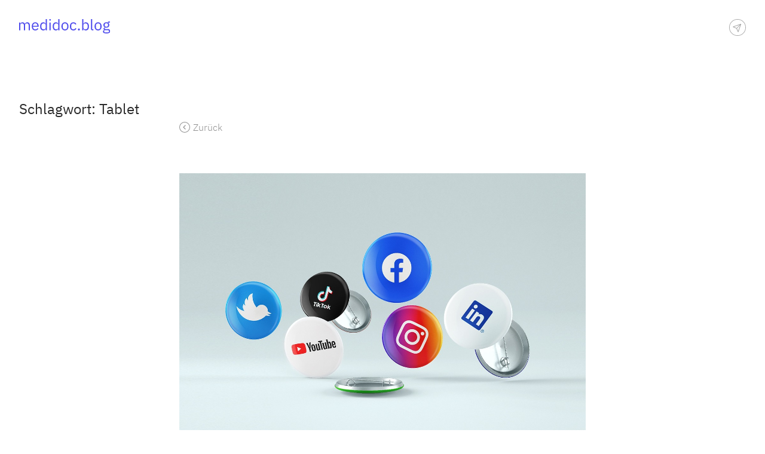

--- FILE ---
content_type: text/html; charset=UTF-8
request_url: https://medidoc.blog/tag/tablet/
body_size: 12715
content:
<!doctype html>
<html lang="de">
<head>
	<meta charset="UTF-8">
	<meta name="viewport" content="width=device-width, initial-scale=1">
	<link rel="profile" href="https://gmpg.org/xfn/11">
	<title>Tablet &#8211; Gesundheit neu denken: KI, Robotik &amp; digitale Medizin</title>
<meta name='robots' content='max-image-preview:large' />
<link rel='dns-prefetch' href='//stats.wp.com' />
<link rel='dns-prefetch' href='//widgets.wp.com' />
<link rel='dns-prefetch' href='//s0.wp.com' />
<link rel='dns-prefetch' href='//0.gravatar.com' />
<link rel='dns-prefetch' href='//1.gravatar.com' />
<link rel='dns-prefetch' href='//2.gravatar.com' />
<link rel='preconnect' href='//c0.wp.com' />
<link rel="alternate" type="application/rss+xml" title="Gesundheit neu denken: KI, Robotik &amp; digitale Medizin &raquo; Feed" href="https://medidoc.blog/feed/" />
<link rel="alternate" type="application/rss+xml" title="Gesundheit neu denken: KI, Robotik &amp; digitale Medizin &raquo; Kommentar-Feed" href="https://medidoc.blog/comments/feed/" />
<link rel="alternate" type="application/rss+xml" title="Gesundheit neu denken: KI, Robotik &amp; digitale Medizin &raquo; Tablet Schlagwort-Feed" href="https://medidoc.blog/tag/tablet/feed/" />
<style id='wp-img-auto-sizes-contain-inline-css'>
img:is([sizes=auto i],[sizes^="auto," i]){contain-intrinsic-size:3000px 1500px}
/*# sourceURL=wp-img-auto-sizes-contain-inline-css */
</style>
<style id='wp-emoji-styles-inline-css'>

	img.wp-smiley, img.emoji {
		display: inline !important;
		border: none !important;
		box-shadow: none !important;
		height: 1em !important;
		width: 1em !important;
		margin: 0 0.07em !important;
		vertical-align: -0.1em !important;
		background: none !important;
		padding: 0 !important;
	}
/*# sourceURL=wp-emoji-styles-inline-css */
</style>
<style id='wp-block-library-inline-css'>
:root{--wp-block-synced-color:#7a00df;--wp-block-synced-color--rgb:122,0,223;--wp-bound-block-color:var(--wp-block-synced-color);--wp-editor-canvas-background:#ddd;--wp-admin-theme-color:#007cba;--wp-admin-theme-color--rgb:0,124,186;--wp-admin-theme-color-darker-10:#006ba1;--wp-admin-theme-color-darker-10--rgb:0,107,160.5;--wp-admin-theme-color-darker-20:#005a87;--wp-admin-theme-color-darker-20--rgb:0,90,135;--wp-admin-border-width-focus:2px}@media (min-resolution:192dpi){:root{--wp-admin-border-width-focus:1.5px}}.wp-element-button{cursor:pointer}:root .has-very-light-gray-background-color{background-color:#eee}:root .has-very-dark-gray-background-color{background-color:#313131}:root .has-very-light-gray-color{color:#eee}:root .has-very-dark-gray-color{color:#313131}:root .has-vivid-green-cyan-to-vivid-cyan-blue-gradient-background{background:linear-gradient(135deg,#00d084,#0693e3)}:root .has-purple-crush-gradient-background{background:linear-gradient(135deg,#34e2e4,#4721fb 50%,#ab1dfe)}:root .has-hazy-dawn-gradient-background{background:linear-gradient(135deg,#faaca8,#dad0ec)}:root .has-subdued-olive-gradient-background{background:linear-gradient(135deg,#fafae1,#67a671)}:root .has-atomic-cream-gradient-background{background:linear-gradient(135deg,#fdd79a,#004a59)}:root .has-nightshade-gradient-background{background:linear-gradient(135deg,#330968,#31cdcf)}:root .has-midnight-gradient-background{background:linear-gradient(135deg,#020381,#2874fc)}:root{--wp--preset--font-size--normal:16px;--wp--preset--font-size--huge:42px}.has-regular-font-size{font-size:1em}.has-larger-font-size{font-size:2.625em}.has-normal-font-size{font-size:var(--wp--preset--font-size--normal)}.has-huge-font-size{font-size:var(--wp--preset--font-size--huge)}.has-text-align-center{text-align:center}.has-text-align-left{text-align:left}.has-text-align-right{text-align:right}.has-fit-text{white-space:nowrap!important}#end-resizable-editor-section{display:none}.aligncenter{clear:both}.items-justified-left{justify-content:flex-start}.items-justified-center{justify-content:center}.items-justified-right{justify-content:flex-end}.items-justified-space-between{justify-content:space-between}.screen-reader-text{border:0;clip-path:inset(50%);height:1px;margin:-1px;overflow:hidden;padding:0;position:absolute;width:1px;word-wrap:normal!important}.screen-reader-text:focus{background-color:#ddd;clip-path:none;color:#444;display:block;font-size:1em;height:auto;left:5px;line-height:normal;padding:15px 23px 14px;text-decoration:none;top:5px;width:auto;z-index:100000}html :where(.has-border-color){border-style:solid}html :where([style*=border-top-color]){border-top-style:solid}html :where([style*=border-right-color]){border-right-style:solid}html :where([style*=border-bottom-color]){border-bottom-style:solid}html :where([style*=border-left-color]){border-left-style:solid}html :where([style*=border-width]){border-style:solid}html :where([style*=border-top-width]){border-top-style:solid}html :where([style*=border-right-width]){border-right-style:solid}html :where([style*=border-bottom-width]){border-bottom-style:solid}html :where([style*=border-left-width]){border-left-style:solid}html :where(img[class*=wp-image-]){height:auto;max-width:100%}:where(figure){margin:0 0 1em}html :where(.is-position-sticky){--wp-admin--admin-bar--position-offset:var(--wp-admin--admin-bar--height,0px)}@media screen and (max-width:600px){html :where(.is-position-sticky){--wp-admin--admin-bar--position-offset:0px}}

/*# sourceURL=wp-block-library-inline-css */
</style><style id='wp-block-heading-inline-css'>
h1:where(.wp-block-heading).has-background,h2:where(.wp-block-heading).has-background,h3:where(.wp-block-heading).has-background,h4:where(.wp-block-heading).has-background,h5:where(.wp-block-heading).has-background,h6:where(.wp-block-heading).has-background{padding:1.25em 2.375em}h1.has-text-align-left[style*=writing-mode]:where([style*=vertical-lr]),h1.has-text-align-right[style*=writing-mode]:where([style*=vertical-rl]),h2.has-text-align-left[style*=writing-mode]:where([style*=vertical-lr]),h2.has-text-align-right[style*=writing-mode]:where([style*=vertical-rl]),h3.has-text-align-left[style*=writing-mode]:where([style*=vertical-lr]),h3.has-text-align-right[style*=writing-mode]:where([style*=vertical-rl]),h4.has-text-align-left[style*=writing-mode]:where([style*=vertical-lr]),h4.has-text-align-right[style*=writing-mode]:where([style*=vertical-rl]),h5.has-text-align-left[style*=writing-mode]:where([style*=vertical-lr]),h5.has-text-align-right[style*=writing-mode]:where([style*=vertical-rl]),h6.has-text-align-left[style*=writing-mode]:where([style*=vertical-lr]),h6.has-text-align-right[style*=writing-mode]:where([style*=vertical-rl]){rotate:180deg}
/*# sourceURL=https://c0.wp.com/c/6.9/wp-includes/blocks/heading/style.min.css */
</style>
<style id='wp-block-paragraph-inline-css'>
.is-small-text{font-size:.875em}.is-regular-text{font-size:1em}.is-large-text{font-size:2.25em}.is-larger-text{font-size:3em}.has-drop-cap:not(:focus):first-letter{float:left;font-size:8.4em;font-style:normal;font-weight:100;line-height:.68;margin:.05em .1em 0 0;text-transform:uppercase}body.rtl .has-drop-cap:not(:focus):first-letter{float:none;margin-left:.1em}p.has-drop-cap.has-background{overflow:hidden}:root :where(p.has-background){padding:1.25em 2.375em}:where(p.has-text-color:not(.has-link-color)) a{color:inherit}p.has-text-align-left[style*="writing-mode:vertical-lr"],p.has-text-align-right[style*="writing-mode:vertical-rl"]{rotate:180deg}
/*# sourceURL=https://c0.wp.com/c/6.9/wp-includes/blocks/paragraph/style.min.css */
</style>
<style id='global-styles-inline-css'>
:root{--wp--preset--aspect-ratio--square: 1;--wp--preset--aspect-ratio--4-3: 4/3;--wp--preset--aspect-ratio--3-4: 3/4;--wp--preset--aspect-ratio--3-2: 3/2;--wp--preset--aspect-ratio--2-3: 2/3;--wp--preset--aspect-ratio--16-9: 16/9;--wp--preset--aspect-ratio--9-16: 9/16;--wp--preset--color--black: #000000;--wp--preset--color--cyan-bluish-gray: #abb8c3;--wp--preset--color--white: #ffffff;--wp--preset--color--pale-pink: #f78da7;--wp--preset--color--vivid-red: #cf2e2e;--wp--preset--color--luminous-vivid-orange: #ff6900;--wp--preset--color--luminous-vivid-amber: #fcb900;--wp--preset--color--light-green-cyan: #7bdcb5;--wp--preset--color--vivid-green-cyan: #00d084;--wp--preset--color--pale-cyan-blue: #8ed1fc;--wp--preset--color--vivid-cyan-blue: #0693e3;--wp--preset--color--vivid-purple: #9b51e0;--wp--preset--gradient--vivid-cyan-blue-to-vivid-purple: linear-gradient(135deg,rgb(6,147,227) 0%,rgb(155,81,224) 100%);--wp--preset--gradient--light-green-cyan-to-vivid-green-cyan: linear-gradient(135deg,rgb(122,220,180) 0%,rgb(0,208,130) 100%);--wp--preset--gradient--luminous-vivid-amber-to-luminous-vivid-orange: linear-gradient(135deg,rgb(252,185,0) 0%,rgb(255,105,0) 100%);--wp--preset--gradient--luminous-vivid-orange-to-vivid-red: linear-gradient(135deg,rgb(255,105,0) 0%,rgb(207,46,46) 100%);--wp--preset--gradient--very-light-gray-to-cyan-bluish-gray: linear-gradient(135deg,rgb(238,238,238) 0%,rgb(169,184,195) 100%);--wp--preset--gradient--cool-to-warm-spectrum: linear-gradient(135deg,rgb(74,234,220) 0%,rgb(151,120,209) 20%,rgb(207,42,186) 40%,rgb(238,44,130) 60%,rgb(251,105,98) 80%,rgb(254,248,76) 100%);--wp--preset--gradient--blush-light-purple: linear-gradient(135deg,rgb(255,206,236) 0%,rgb(152,150,240) 100%);--wp--preset--gradient--blush-bordeaux: linear-gradient(135deg,rgb(254,205,165) 0%,rgb(254,45,45) 50%,rgb(107,0,62) 100%);--wp--preset--gradient--luminous-dusk: linear-gradient(135deg,rgb(255,203,112) 0%,rgb(199,81,192) 50%,rgb(65,88,208) 100%);--wp--preset--gradient--pale-ocean: linear-gradient(135deg,rgb(255,245,203) 0%,rgb(182,227,212) 50%,rgb(51,167,181) 100%);--wp--preset--gradient--electric-grass: linear-gradient(135deg,rgb(202,248,128) 0%,rgb(113,206,126) 100%);--wp--preset--gradient--midnight: linear-gradient(135deg,rgb(2,3,129) 0%,rgb(40,116,252) 100%);--wp--preset--font-size--small: 13px;--wp--preset--font-size--medium: 20px;--wp--preset--font-size--large: 36px;--wp--preset--font-size--x-large: 42px;--wp--preset--spacing--20: 0.44rem;--wp--preset--spacing--30: 0.67rem;--wp--preset--spacing--40: 1rem;--wp--preset--spacing--50: 1.5rem;--wp--preset--spacing--60: 2.25rem;--wp--preset--spacing--70: 3.38rem;--wp--preset--spacing--80: 5.06rem;--wp--preset--shadow--natural: 6px 6px 9px rgba(0, 0, 0, 0.2);--wp--preset--shadow--deep: 12px 12px 50px rgba(0, 0, 0, 0.4);--wp--preset--shadow--sharp: 6px 6px 0px rgba(0, 0, 0, 0.2);--wp--preset--shadow--outlined: 6px 6px 0px -3px rgb(255, 255, 255), 6px 6px rgb(0, 0, 0);--wp--preset--shadow--crisp: 6px 6px 0px rgb(0, 0, 0);}:where(.is-layout-flex){gap: 0.5em;}:where(.is-layout-grid){gap: 0.5em;}body .is-layout-flex{display: flex;}.is-layout-flex{flex-wrap: wrap;align-items: center;}.is-layout-flex > :is(*, div){margin: 0;}body .is-layout-grid{display: grid;}.is-layout-grid > :is(*, div){margin: 0;}:where(.wp-block-columns.is-layout-flex){gap: 2em;}:where(.wp-block-columns.is-layout-grid){gap: 2em;}:where(.wp-block-post-template.is-layout-flex){gap: 1.25em;}:where(.wp-block-post-template.is-layout-grid){gap: 1.25em;}.has-black-color{color: var(--wp--preset--color--black) !important;}.has-cyan-bluish-gray-color{color: var(--wp--preset--color--cyan-bluish-gray) !important;}.has-white-color{color: var(--wp--preset--color--white) !important;}.has-pale-pink-color{color: var(--wp--preset--color--pale-pink) !important;}.has-vivid-red-color{color: var(--wp--preset--color--vivid-red) !important;}.has-luminous-vivid-orange-color{color: var(--wp--preset--color--luminous-vivid-orange) !important;}.has-luminous-vivid-amber-color{color: var(--wp--preset--color--luminous-vivid-amber) !important;}.has-light-green-cyan-color{color: var(--wp--preset--color--light-green-cyan) !important;}.has-vivid-green-cyan-color{color: var(--wp--preset--color--vivid-green-cyan) !important;}.has-pale-cyan-blue-color{color: var(--wp--preset--color--pale-cyan-blue) !important;}.has-vivid-cyan-blue-color{color: var(--wp--preset--color--vivid-cyan-blue) !important;}.has-vivid-purple-color{color: var(--wp--preset--color--vivid-purple) !important;}.has-black-background-color{background-color: var(--wp--preset--color--black) !important;}.has-cyan-bluish-gray-background-color{background-color: var(--wp--preset--color--cyan-bluish-gray) !important;}.has-white-background-color{background-color: var(--wp--preset--color--white) !important;}.has-pale-pink-background-color{background-color: var(--wp--preset--color--pale-pink) !important;}.has-vivid-red-background-color{background-color: var(--wp--preset--color--vivid-red) !important;}.has-luminous-vivid-orange-background-color{background-color: var(--wp--preset--color--luminous-vivid-orange) !important;}.has-luminous-vivid-amber-background-color{background-color: var(--wp--preset--color--luminous-vivid-amber) !important;}.has-light-green-cyan-background-color{background-color: var(--wp--preset--color--light-green-cyan) !important;}.has-vivid-green-cyan-background-color{background-color: var(--wp--preset--color--vivid-green-cyan) !important;}.has-pale-cyan-blue-background-color{background-color: var(--wp--preset--color--pale-cyan-blue) !important;}.has-vivid-cyan-blue-background-color{background-color: var(--wp--preset--color--vivid-cyan-blue) !important;}.has-vivid-purple-background-color{background-color: var(--wp--preset--color--vivid-purple) !important;}.has-black-border-color{border-color: var(--wp--preset--color--black) !important;}.has-cyan-bluish-gray-border-color{border-color: var(--wp--preset--color--cyan-bluish-gray) !important;}.has-white-border-color{border-color: var(--wp--preset--color--white) !important;}.has-pale-pink-border-color{border-color: var(--wp--preset--color--pale-pink) !important;}.has-vivid-red-border-color{border-color: var(--wp--preset--color--vivid-red) !important;}.has-luminous-vivid-orange-border-color{border-color: var(--wp--preset--color--luminous-vivid-orange) !important;}.has-luminous-vivid-amber-border-color{border-color: var(--wp--preset--color--luminous-vivid-amber) !important;}.has-light-green-cyan-border-color{border-color: var(--wp--preset--color--light-green-cyan) !important;}.has-vivid-green-cyan-border-color{border-color: var(--wp--preset--color--vivid-green-cyan) !important;}.has-pale-cyan-blue-border-color{border-color: var(--wp--preset--color--pale-cyan-blue) !important;}.has-vivid-cyan-blue-border-color{border-color: var(--wp--preset--color--vivid-cyan-blue) !important;}.has-vivid-purple-border-color{border-color: var(--wp--preset--color--vivid-purple) !important;}.has-vivid-cyan-blue-to-vivid-purple-gradient-background{background: var(--wp--preset--gradient--vivid-cyan-blue-to-vivid-purple) !important;}.has-light-green-cyan-to-vivid-green-cyan-gradient-background{background: var(--wp--preset--gradient--light-green-cyan-to-vivid-green-cyan) !important;}.has-luminous-vivid-amber-to-luminous-vivid-orange-gradient-background{background: var(--wp--preset--gradient--luminous-vivid-amber-to-luminous-vivid-orange) !important;}.has-luminous-vivid-orange-to-vivid-red-gradient-background{background: var(--wp--preset--gradient--luminous-vivid-orange-to-vivid-red) !important;}.has-very-light-gray-to-cyan-bluish-gray-gradient-background{background: var(--wp--preset--gradient--very-light-gray-to-cyan-bluish-gray) !important;}.has-cool-to-warm-spectrum-gradient-background{background: var(--wp--preset--gradient--cool-to-warm-spectrum) !important;}.has-blush-light-purple-gradient-background{background: var(--wp--preset--gradient--blush-light-purple) !important;}.has-blush-bordeaux-gradient-background{background: var(--wp--preset--gradient--blush-bordeaux) !important;}.has-luminous-dusk-gradient-background{background: var(--wp--preset--gradient--luminous-dusk) !important;}.has-pale-ocean-gradient-background{background: var(--wp--preset--gradient--pale-ocean) !important;}.has-electric-grass-gradient-background{background: var(--wp--preset--gradient--electric-grass) !important;}.has-midnight-gradient-background{background: var(--wp--preset--gradient--midnight) !important;}.has-small-font-size{font-size: var(--wp--preset--font-size--small) !important;}.has-medium-font-size{font-size: var(--wp--preset--font-size--medium) !important;}.has-large-font-size{font-size: var(--wp--preset--font-size--large) !important;}.has-x-large-font-size{font-size: var(--wp--preset--font-size--x-large) !important;}
/*# sourceURL=global-styles-inline-css */
</style>

<style id='classic-theme-styles-inline-css'>
/*! This file is auto-generated */
.wp-block-button__link{color:#fff;background-color:#32373c;border-radius:9999px;box-shadow:none;text-decoration:none;padding:calc(.667em + 2px) calc(1.333em + 2px);font-size:1.125em}.wp-block-file__button{background:#32373c;color:#fff;text-decoration:none}
/*# sourceURL=/wp-includes/css/classic-themes.min.css */
</style>
<link rel='stylesheet' id='contact-form-7-css' href='https://medidoc.blog/wp-content/plugins/contact-form-7/includes/css/styles.css?ver=6.1.4.1721215223' media='all' />
<link rel='stylesheet' id='eeb-css-frontend-css' href='https://medidoc.blog/wp-content/plugins/email-encoder-bundle/assets/css/style.css?ver=54d4eedc552c499c4a8d6b89c23d3df1.1721215223' media='all' />
<link rel='stylesheet' id='mediblog-style-css' href='https://medidoc.blog/wp-content/themes/mediblog/style.css?ver=1.0.0.1721215223' media='all' />
<link rel='stylesheet' id='mediblog-custom-css' href='https://medidoc.blog/wp-content/themes/mediblog/css/custom.css?ver=6.9.1721215223' media='all' />
<link rel='stylesheet' id='jetpack_likes-css' href='https://c0.wp.com/p/jetpack/15.4/modules/likes/style.css?ver=1721215223' media='all' />
<script src="https://c0.wp.com/c/6.9/wp-includes/js/jquery/jquery.min.js?ver=1721215223" id="jquery-core-js"></script>
<script src="https://c0.wp.com/c/6.9/wp-includes/js/jquery/jquery-migrate.min.js?ver=1721215223" id="jquery-migrate-js"></script>
<script src="https://medidoc.blog/wp-content/plugins/email-encoder-bundle/assets/js/custom.js?ver=2c542c9989f589cd5318f5cef6a9ecd7.1721215223" id="eeb-js-frontend-js"></script>
<link rel="https://api.w.org/" href="https://medidoc.blog/wp-json/" /><link rel="alternate" title="JSON" type="application/json" href="https://medidoc.blog/wp-json/wp/v2/tags/464" /><link rel="EditURI" type="application/rsd+xml" title="RSD" href="https://medidoc.blog/xmlrpc.php?rsd" />
<meta name="generator" content="WordPress 6.9" />
	<style>img#wpstats{display:none}</style>
		<meta name="description" content="Beiträge über Tablet von Ralf Bunzel" />

<!-- Jetpack Open Graph Tags -->
<meta property="og:type" content="website" />
<meta property="og:title" content="Tablet &#8211; Gesundheit neu denken: KI, Robotik &amp; digitale Medizin" />
<meta property="og:url" content="https://medidoc.blog/tag/tablet/" />
<meta property="og:site_name" content="Gesundheit neu denken: KI, Robotik &amp; digitale Medizin" />
<meta property="og:image" content="https://medidoc.blog/wp-content/uploads/2025/06/Logo-Medidoc.png" />
<meta property="og:image:width" content="1024" />
<meta property="og:image:height" content="1024" />
<meta property="og:image:alt" content="" />
<meta property="og:locale" content="de_DE" />

<!-- End Jetpack Open Graph Tags -->
<link rel="icon" href="https://medidoc.blog/wp-content/uploads/2026/01/cropped-Medidoc-Robcon-KI-QR-Code-32x32.png" sizes="32x32" />
<link rel="icon" href="https://medidoc.blog/wp-content/uploads/2026/01/cropped-Medidoc-Robcon-KI-QR-Code-192x192.png" sizes="192x192" />
<link rel="apple-touch-icon" href="https://medidoc.blog/wp-content/uploads/2026/01/cropped-Medidoc-Robcon-KI-QR-Code-180x180.png" />
<meta name="msapplication-TileImage" content="https://medidoc.blog/wp-content/uploads/2026/01/cropped-Medidoc-Robcon-KI-QR-Code-270x270.png" />
</head>

<body class="archive tag tag-tablet tag-464 wp-custom-logo wp-theme-mediblog hfeed">
<div id="page" class="site">
	<a class="skip-link screen-reader-text" href="#primary">Skip to content</a>

	<header id="masthead" class="site-header">

		<div class="header-inner">
			<div class="site-branding">
			<a href="https://medidoc.blog"><img class="site-logo" src="https://medidoc.blog/wp-content/themes/mediblog/assets/medidocblog-logo.svg" alt="medidoc.blog Logo"></a>
				
			</div><!-- .site-branding -->

			<nav id="site-navigation" class="main-navigation">
			<a href="javascript:;" data-enc-email="vasb[at]zrqvqbp.oybt" class="mail-link" data-wpel-link="ignore">
			<svg class="menu-toggle" width="28" height="28" viewBox="0 0 32 32">
				<path id="kontakt" d="M61.687-115.684A15.9,15.9,0,0,1,57-127a15.9,15.9,0,0,1,4.687-11.315A15.9,15.9,0,0,1,73-143a15.9,15.9,0,0,1,11.315,4.686A15.9,15.9,0,0,1,89-127a15.9,15.9,0,0,1-4.686,11.315A15.9,15.9,0,0,1,73-111,15.9,15.9,0,0,1,61.687-115.684Zm.686-21.944A14.933,14.933,0,0,0,57.97-127a14.933,14.933,0,0,0,4.4,10.629A14.932,14.932,0,0,0,73-111.968a14.936,14.936,0,0,0,10.629-4.4A14.937,14.937,0,0,0,88.033-127a14.937,14.937,0,0,0-4.4-10.629A14.936,14.936,0,0,0,73-142.03,14.932,14.932,0,0,0,62.373-137.628Zm11.35,19.3-2.89-6.5-6.5-2.89a.557.557,0,0,1-.331-.533.558.558,0,0,1,.373-.5l14.875-5.206.026-.008a.537.537,0,0,1,.167-.026.557.557,0,0,1,.4.164l.01.01a.567.567,0,0,1,.1.137h0c0,.008.008.016.012.024a.562.562,0,0,1,.036.328h0l0,.011a.021.021,0,0,1,0,.007.005.005,0,0,1,0,0,.4.4,0,0,1-.019.064l-5.207,14.876a.558.558,0,0,1-.5.373h-.022A.559.559,0,0,1,73.723-118.331Zm-1.8-6.8,2.249,5.061,3.937-11.245Zm-5.85-3.038,5.061,2.249,6.185-6.185Z" transform="translate(-57 143)" />
			</svg>
			</a>

				<!-- <img class="menu-toggle" src="https://medidoc.blog/wp-content/themes/mediblog/assets/menu-toggle.svg" alt="Menü"> -->

				<!-- <button class="menu-toggle" aria-controls="primary-menu" aria-expanded="false">Primary Menu</button>
				<div class="menu-main-container"><ul id="primary-menu" class="menu"><li id="menu-item-21" class="menu-item menu-item-type-custom menu-item-object-custom menu-item-21"><a href="#">Startseite</a></li>
<li id="menu-item-22" class="menu-item menu-item-type-custom menu-item-object-custom menu-item-22"><a href="#">Archiv</a></li>
<li id="menu-item-23" class="menu-item menu-item-type-custom menu-item-object-custom menu-item-23"><a href="https://autorobotics.io/#contact">Kontakt &#8211; Terminanfrage</a></li>
</ul></div> -->
			</nav><!-- #site-navigation -->
		</div>
	</header><!-- #masthead -->

	<main id="primary" class="site-main">

		
			<header class="page-header">
				<h1 class="page-title">Schlagwort: <span>Tablet</span></h1>			</header><!-- .page-header -->

			
<div class="article-wrapper">

	<a class="back-link-wrapper back-link-icon" href="javascript:history.go(-1)">
		<svg class="icon-back" width="18" height="18"><path d="M17617,22245a9,9,0,1,1,9,9A9,9,0,0,1,17617,22245Zm1,0a8,8,0,1,0,8-8A8.013,8.013,0,0,0,17618,22245Zm8.646,3.473-3.027-3.027a.625.625,0,0,1,0-.887l3.027-3.027a.624.624,0,0,1,.883.883l-2.586,2.586,2.586,2.59a.624.624,0,1,1-.883.883Z" transform="translate(-17617 -22236)"/></svg>
		<p class="back-link grey">Zurück</p>
	</a>

	<article id="post-3900" class="post-3900 post type-post status-publish format-standard has-post-thumbnail hentry category-allgemein category-stellenangebote-jobs tag-apotheken tag-arztpraxis tag-auszubildende tag-digitalisierung tag-facebook tag-generation-z tag-gesundheitswesen tag-handy tag-instagram tag-jobs tag-krankenhaeuser tag-medizin tag-nutzererfahrung tag-pinterest tag-psychotherapie tag-reals tag-smartphone tag-snapchat tag-social-media-2 tag-tablet tag-tictoc tag-videos tag-youtube tag-zahnarztpraxis">
		<header class="entry-header">
			
			<a class="post-thumbnail" href="https://medidoc.blog/dringend-gesucht-auszubildende-fuer-medizinische-berufe-verstaendnis-der-generation-z-ist-der-schluessel-zum-erfolg/" aria-hidden="true" tabindex="-1">
				<img width="1280" height="853" src="https://medidoc.blog/wp-content/uploads/2023/06/social-media-robcon-GmbH.jpeg" class="attachment-post-thumbnail size-post-thumbnail wp-post-image" alt="Dringend gesucht: Auszubildende für medizinische Berufe. Verständnis der Generation &#8222;Z&#8220; ist der Schlüssel zum Erfolg." decoding="async" fetchpriority="high" srcset="https://medidoc.blog/wp-content/uploads/2023/06/social-media-robcon-GmbH.jpeg 1280w, https://medidoc.blog/wp-content/uploads/2023/06/social-media-robcon-GmbH-768x512.jpeg 768w" sizes="(max-width: 1280px) 100vw, 1280px" />			</a>

						<p class="post-date">02.06.2023</p>
			<h1 class="entry-title">Dringend gesucht: Auszubildende für medizinische Berufe. Verständnis der Generation &#8222;Z&#8220; ist der Schlüssel zum Erfolg.</h1>
		</header><!-- .entry-header -->

		<div class="entry-content">
			
<h2 class="wp-block-heading has-vivid-cyan-blue-color has-text-color">Die Suche nach Auszubildenden in den medizinischen Berufen wie Pflegekräften, Krankenpflegern und PTAs wird für Unternehmen in der Gesundheitsbranche immer schwieriger. Es geht nicht nur um die Menge der Bewerber, sondern auch um das Desinteresse, das oft auf mangelnde Bereitschaft oder die Pandemie geschoben wird. Doch das ist nur ein Teil der Wahrheit.</h2>



<p>Um junge Menschen zu erreichen, sollten Stellenanzeigen an Orten und Online-Plattformen platziert werden, wo sie sich täglich aufhalten und interagieren. Attraktive Jobangebote und zeitgemäße Stellenanzeigen sollten junge Menschen dort erreichen, wo sie online aktiv sind.</p>



<p>Der Mangel an Interessenten für medizinische Ausbildungsplätze hängt oft mit dem Inhalt der Stellenanzeigen und den Kanälen zusammen, auf denen sie jungen Menschen präsentiert werden. Die Nutzung von Social-Media-Kanälen wie Instagram, Pinterest, TikTok und Snapchat ist bei jungen Menschen weit verbreitet. Gesundheitsunternehmen sollten auf diesen Plattformen mit eigenen Videos präsent sein, um junge Menschen mit ansprechenden Bewegtbildern zu erreichen. YouTube bleibt dabei der wichtigste Player im Bereich Online-Videos. Die regelmäßige Aktivität auf Social-Media-Kanälen erfordert Zeit, aber neue Berufsfelder wie das digitale Praxismanagement können hier Lösungen bieten.</p>



<p>Oft passen die <strong>Stellenbeschreibungen und Anzeigen</strong> nicht zu dem, was junge Menschen heute als Work-Life-Balance betrachten. Junge Menschen entscheiden genau, in welcher <strong>Arztpraxis</strong>, welchem Krankenhaus und unter welchen Bedingungen sie eine Ausbildung beginnen möchten. Gesundheitsunternehmen müssen sich bei den Auszubildenden bewerben und ihren Anforderungen gerecht werden.</p>



<p>Um die <strong>Generation &#8222;Z&#8220;</strong> zu verstehen, ist es wichtig zu wissen, dass sie mit digitalen Medien, Social Media, Apps und anderen digitalen Möglichkeiten aufgewachsen ist und diese intensiv nutzt. Das <strong>Smartphone</strong> ist für sie das wichtigste Gerät, um nach Informationen über das Gesundheitswesen, die Medizin und <strong>Ausbildungs- und Stellenangebote</strong> zu suchen. Daher haben sie bestimmte Erwartungen an Gesundheitsunternehmen. Die digitale Präsenz einer <strong>Arzt- oder Zahnarztpraxis</strong>, Informationen zu Arbeitsbedingungen und Werten auf der Praxis-Website, sowie die Digitalisierung im Praxisbetrieb sind für junge Menschen wichtige Kriterien. Eine <strong>Arzt- oder Zahnarztpraxis </strong>ohne die Möglichkeit einer <strong>Online-Terminanfrage </strong>wird von vielen jungen Menschen nicht in Betracht gezogen. Eine mobile-optimierte  Praxis-Website  mit guter Benutzerführung (responsive und UX Design) und schneller Ladezeit sowie eine gute Sichtbarkeit in <strong>Suchmaschinen wie Google </strong>sind ebenfalls wichtig. Stellenanzeigen für Auszubildende sollten auf Social-Media-Plattformen wie Facebook, Instagram, YouTube, LinkedIn und dem Google-Unternehmensprofil veröffentlicht und regelmäßig aktualisiert werden. Multichannel-Marketing sollte aktiv genutzt werden, da Langformat-Videos auf YouTube bei der Generation Z besonders beliebt sind.</p>



<p>Es ist entscheidend, auf die geänderten Erwartungen an <strong>Ausbildungs- und Stellenangebote </strong>zu reagieren und die Jobbeschreibungen entsprechend anzupassen. Die <strong>Work-Life-Balance</strong> spielt dabei eine große Rolle. Werte wie <strong>Umweltschutz, Nachhaltigkeit </strong>und ein funktionierendes Team in einer Arztpraxis sollten kommuniziert werden. Stellenanzeigen sollten Möglichkeiten zur beruflichen Weiterbildung, Karriere- und Aufstiegsmöglichkeiten hervorheben. Auszubildende sollten in Entscheidungen einbezogen und Verantwortlichkeiten übertragen bekommen.</p>



<p>Vertrauen in die Eigenverantwortung der Mitarbeiter spielt eine Rolle. Hierarchische Strukturen sollten aufgebrochen werden. Moderne Arbeitszeitmodelle, Teilzeit- und Homeoffice-Möglichkeiten sowie digitales Praxismanagement sind zeitgemäße Lösungen, die nach außen kommuniziert werden sollten. Die Digitalisierung macht die Arbeit in Gesundheitsunternehmen effektiver und ermöglicht attraktive Arbeitszeitmodelle. Wertschätzung und Anerkennung der Leistungen von Mitarbeitern und Auszubildenden sind wichtig. Betriebliche Altersvorsorge und Modelle für die finanzielle Beteiligung von Praxismitarbeitern an einer erfolgreichen Praxis können ebenfalls motivierend wirken. Die Vereinbarkeit von Beruf und Familie, Teilzeit-Modelle und Elternzeit sind ebenfalls von Bedeutung. Betriebliches Gesundheitsmanagement und Angebote zur Fitness nach der Arbeit dienen der Gesunderhaltung der Mitarbeiter. Unterstützung bei der Mobilität wie Nahverkehrstickets, Dienstfahrräder oder Fahrzeuge sind weitere Möglichkeiten, um junge Menschen an eine Arzt- oder Zahnarztpraxis zu binden. Übertarifliches Gehalt, auch in Form von vermögenswirksamen Leistungen, kann ebenfalls attraktiv sein.</p>



<p><strong>Teambuilding-Events</strong> können zu einer besseren Beziehung zwischen Mitarbeitern, Auszubildenden und Ärzten führen und das Teamgefühl stärken. Der Grad der Digitalisierung einer Praxis gibt Auskunft über die Arbeitsintensität und mögliche Arbeitsbelastung. Ein digitales Praxismanagement, nachhaltiges und weitgehend papierloses Arbeiten sowie die Nutzung digitaler Dokumente und asynchrone Kommunikation tragen zur Effizienz bei. Neue <strong>Arbeitszeitmodelle</strong> fördern die Bindung an eine Praxis, und eine positiv bewertete Arztpraxis als Arbeitgeber wird von jungen Menschen häufig in den <strong>Social-Media-Kanälen</strong> geteilt. Dadurch steigen die Chancen, Auszubildende für eine Praxis, Pflegeeinrichtung, ein Krankenhaus usw. zu gewinnen.</p>
		</div><!-- .entry-content -->

	</article><!-- #post-3900 -->

	<a class="back-link-wrapper back-link-icon" href="javascript:history.go(-1)">
		<svg class="icon-back" width="18" height="18"><path d="M17617,22245a9,9,0,1,1,9,9A9,9,0,0,1,17617,22245Zm1,0a8,8,0,1,0,8-8A8.013,8.013,0,0,0,17618,22245Zm8.646,3.473-3.027-3.027a.625.625,0,0,1,0-.887l3.027-3.027a.624.624,0,0,1,.883.883l-2.586,2.586,2.586,2.59a.624.624,0,1,1-.883.883Z" transform="translate(-17617 -22236)"/></svg>
		<p class="back-link grey">Zurück</p>
	</a>

</div>
<div class="article-wrapper">

	<a class="back-link-wrapper back-link-icon" href="javascript:history.go(-1)">
		<svg class="icon-back" width="18" height="18"><path d="M17617,22245a9,9,0,1,1,9,9A9,9,0,0,1,17617,22245Zm1,0a8,8,0,1,0,8-8A8.013,8.013,0,0,0,17618,22245Zm8.646,3.473-3.027-3.027a.625.625,0,0,1,0-.887l3.027-3.027a.624.624,0,0,1,.883.883l-2.586,2.586,2.586,2.59a.624.624,0,1,1-.883.883Z" transform="translate(-17617 -22236)"/></svg>
		<p class="back-link grey">Zurück</p>
	</a>

	<article id="post-2852" class="post-2852 post type-post status-publish format-standard has-post-thumbnail hentry category-allgemein category-digitalisierung-gesundheitswesen-praxen category-onlinemarketing-onlinewerbung category-webentwicklung-programmierung tag-apotheken tag-arztpraxis tag-digitalisierung tag-google tag-handy tag-homepage tag-infotainment tag-krankenhaeuser tag-medizin tag-nutzererfahrung tag-psychotherapie tag-smart-tv tag-smartphone tag-tablet tag-ux tag-webdesign tag-zahnarztpraxis">
		<header class="entry-header">
			
			<a class="post-thumbnail" href="https://medidoc.blog/ux-design-die-bedeutung-von-ladezeiten-und-bedienbarkeit-von-praxis-webseiten-fuer-die-nutzererfahrung-und-das-google-ranking/" aria-hidden="true" tabindex="-1">
				<img width="1920" height="960" src="https://medidoc.blog/wp-content/uploads/2022/04/Online-Marketing-SEO-webp.webp" class="attachment-post-thumbnail size-post-thumbnail wp-post-image" alt="UX-Design: Die Bedeutung von Ladezeiten und der Nutzerfreundlichkeit, der usebility, von Praxis-Webseiten, die Homepage für die Nutzererfahrung und das Google Ranking." decoding="async" srcset="https://medidoc.blog/wp-content/uploads/2022/04/Online-Marketing-SEO-webp.webp 1920w, https://medidoc.blog/wp-content/uploads/2022/04/Online-Marketing-SEO-webp-768x384.webp 768w, https://medidoc.blog/wp-content/uploads/2022/04/Online-Marketing-SEO-webp-1536x768.webp 1536w" sizes="(max-width: 1920px) 100vw, 1920px" />			</a>

						<p class="post-date">04.10.2022</p>
			<h1 class="entry-title">UX-Design: Die Bedeutung von Ladezeiten und der Nutzerfreundlichkeit, der usebility, von Praxis-Webseiten, die Homepage für die Nutzererfahrung und das Google Ranking.</h1>
		</header><!-- .entry-header -->

		<div class="entry-content">
			
<h2 class="has-vivid-cyan-blue-color has-text-color wp-block-heading">Schätzungen gehen davon aus, dass über 80% der Nutzersuchen heute über mobile Endgeräte, Tablets, Smartphones, Infotainement Displays in Fahrzeugen oder Smart-Home Bildschirme… erfolgen. <br>Auf den sogenannten Mobile-Devices zählt immer mehr die Geschwindigkeit, die Ladezeit von Webseiten. </h2>



<p>Die Nutzer erwarten beim Besuch einer Webseite heute sofortige Ergebnisse. Ein kurzer Blick auf das Display muss genügen, um das gewünschte Ergebnis zu erhalten. Nicht vom heimischen Desktop-PC, sondern von unterwegs, während des Einkaufs, auf dem Weg in die Stadt, im Geschäft oder bei der Arbeit.</p>



<p>Das erreichen heute nur eine verschwindend geringe Zahl von Webseiten. Mobile Optimierung wird zwar heute in den meisten Fällen berücksichtigt, ist aber häufig nicht mit einer entsprechenden Ladezeit verbunden. Das liegt häufig an dem Einsatz von <strong>Homepage-Baukästen </strong>(Jimdo, Wix, 1 &amp; 1, Sanego, IONOs, Jameda) die gerne von <strong>Praxen</strong>, aber auch von Design Agenturen gebucht werden, da sie einfach zu erstellen und mit relativ geringen Kosten zu verwirklichen sind. Die Investition in eine performance-orientierte, mobil optimierte und benutzerfreundliche, leicht zu bedienende <strong>Praxiswebseite</strong> mit geringer Ladezeit lohnt sich. Laut <strong>Google</strong> springen über 50% der Nutzer nach einer Wartezeit von mehr als 3 Sekunden ab und entscheiden sich für einen andere Praxis. <strong>Homepage-Baukästen</strong> sind ungeeignet.<br><br>&#8222;Die <strong>Praxis-Webseite, die Homepage, </strong>der <strong>Online-Auftritt </strong>ist heute die <strong>Visitenkarte</strong> einer <strong>Arzt- oder Zahnarztpraxis</strong>&#8230; Es sollte größtes Augenmerk auf die Gestaltung und die Ladezeit gelegt werden. Auch die Nutzung von digitalen Apps wie eine <strong><a href="https://medidoc.blog/online-terminanfrage-terminbuchung/">Online-Terminvergabe</a></strong>, eine <strong><a href="https://medidoc.blog/video-apps-avatare-vr-in-der-medizin-fuer-arzt-und-zahnarztpraxen/">Video-Sprechstunde</a></strong> oder ein <strong>Messenger- oder Chatdienst </strong>sind heute von einer modernen <strong>Praxis-Webseite</strong> nicht wegzudenken.&#8220;</p>



<p>Auch für Google, die Positionierung in der Google Suche, spielt die User-Experience eine große Rolle.&nbsp; Seit 2018 nur für mobile Webseiten (mobil first Indexierung von Google). Seit dem Jahr 2022 auch für die Desktop-Versionen von Webseiten. <br>Webseiten, die den von <strong>Google </strong>aufgezeigten Anforderungen an die Nutzerfreundlichkeit, wie Ladezeit und <strong>Usability &#8211; Nutzerfreundlichkeit</strong> nicht folgen, riskieren das Ranking, ihre Sichtbarkeit in der generischen Suche zu verlieren. Das hat unmittelbare Auswirkungen auf den Geschäftserfolg, die Neupatienten Gewinnung von <strong>Arzt- und Zahnarztpraxen.</strong></p>



<p>weitere Beiträge zum Thema <strong>Webseiten</strong> im Gesundheitswesen:<br><br><strong><a href="https://medidoc.blog/webseiten-fuer-arzt-und-zahnarztpraxen-im-jahr-2022/">Praxis-Webseiten</a></strong><br><a href="https://medidoc.blog/barrierefreie-webseiten-fuer-uneingeschraenkten-zugang-zu-informationen-produkten-aller/"><strong>Barrierefreie Webseiten</strong></a><br><a href="https://medidoc.blog/seo-suchmaschinenoptimierung-und-sea-suchmaschinenwerbung-fuer-aerzte-zahnaerzte-therapiepraxen/"><strong>SEO-Suchmaschinenoptimierung</strong></a><br><a href="https://medidoc.blog/sea-search-engine-advertising-die-chancen-mit-suchmaschinenwerbung-google-ads-fuer-arzt-und-zahnarztpraxen-neue-patientinnen-und-patienten-zu-erreichen-ist-gross/"><strong>SEA-Suchmaschinenwerbung</strong></a><br><strong><a href="https://medidoc.blog/sea-search-engine-advertising-die-chancen-mit-suchmaschinenwerbung-google-ads-fuer-arzt-und-zahnarztpraxen-neue-patientinnen-und-patienten-zu-erreichen-ist-gross/">Online-Marketing für Praxen</a></strong><br><a href="https://medidoc.blog/seo-suchmaschinenoptimierung-und-sea-suchmaschinenwerbung-fuer-aerzte-zahnaerzte-therapiepraxen/"><br></a><br></p>
		</div><!-- .entry-content -->

	</article><!-- #post-2852 -->

	<a class="back-link-wrapper back-link-icon" href="javascript:history.go(-1)">
		<svg class="icon-back" width="18" height="18"><path d="M17617,22245a9,9,0,1,1,9,9A9,9,0,0,1,17617,22245Zm1,0a8,8,0,1,0,8-8A8.013,8.013,0,0,0,17618,22245Zm8.646,3.473-3.027-3.027a.625.625,0,0,1,0-.887l3.027-3.027a.624.624,0,0,1,.883.883l-2.586,2.586,2.586,2.59a.624.624,0,1,1-.883.883Z" transform="translate(-17617 -22236)"/></svg>
		<p class="back-link grey">Zurück</p>
	</a>

</div>
	</main><!-- #main -->


	<footer id="colophon" class="site-footer">
		<div class="left">
			<a href="/archiv">Archiv</a>
			<a href="javascript:;" data-enc-email="vasb[at]zrqvqbp.oybt" class="mail-link" data-wpel-link="ignore">Kontakt</a>
		</div>
		<div class="right">
			<a href="/impressum">Impressum</a>
			<a href="/datenschutz">Datenschutz</a>
			<a class="footer-copyright" href="#">© 2024</a>
		</div>
	</footer><!-- #colophon -->

	
</div><!-- #page -->
<script type="speculationrules">
{"prefetch":[{"source":"document","where":{"and":[{"href_matches":"/*"},{"not":{"href_matches":["/wp-*.php","/wp-admin/*","/wp-content/uploads/*","/wp-content/*","/wp-content/plugins/*","/wp-content/themes/mediblog/*","/*\\?(.+)"]}},{"not":{"selector_matches":"a[rel~=\"nofollow\"]"}},{"not":{"selector_matches":".no-prefetch, .no-prefetch a"}}]},"eagerness":"conservative"}]}
</script>
<script src="https://c0.wp.com/c/6.9/wp-includes/js/dist/hooks.min.js?ver=1721215223" id="wp-hooks-js"></script>
<script src="https://c0.wp.com/c/6.9/wp-includes/js/dist/i18n.min.js?ver=1721215223" id="wp-i18n-js"></script>
<script id="wp-i18n-js-after">
wp.i18n.setLocaleData( { 'text direction\u0004ltr': [ 'ltr' ] } );
//# sourceURL=wp-i18n-js-after
</script>
<script src="https://medidoc.blog/wp-content/plugins/contact-form-7/includes/swv/js/index.js?ver=6.1.4.1721215223" id="swv-js"></script>
<script id="contact-form-7-js-translations">
( function( domain, translations ) {
	var localeData = translations.locale_data[ domain ] || translations.locale_data.messages;
	localeData[""].domain = domain;
	wp.i18n.setLocaleData( localeData, domain );
} )( "contact-form-7", {"translation-revision-date":"2025-10-26 03:28:49+0000","generator":"GlotPress\/4.0.3","domain":"messages","locale_data":{"messages":{"":{"domain":"messages","plural-forms":"nplurals=2; plural=n != 1;","lang":"de"},"This contact form is placed in the wrong place.":["Dieses Kontaktformular wurde an der falschen Stelle platziert."],"Error:":["Fehler:"]}},"comment":{"reference":"includes\/js\/index.js"}} );
//# sourceURL=contact-form-7-js-translations
</script>
<script id="contact-form-7-js-before">
var wpcf7 = {
    "api": {
        "root": "https:\/\/medidoc.blog\/wp-json\/",
        "namespace": "contact-form-7\/v1"
    }
};
//# sourceURL=contact-form-7-js-before
</script>
<script src="https://medidoc.blog/wp-content/plugins/contact-form-7/includes/js/index.js?ver=6.1.4.1721215223" id="contact-form-7-js"></script>
<script src="https://medidoc.blog/wp-content/themes/mediblog/js/navigation.js?ver=1.0.0.1721215223" id="mediblog-navigation-js"></script>
<script id="jetpack-stats-js-before">
_stq = window._stq || [];
_stq.push([ "view", {"v":"ext","blog":"205151531","post":"0","tz":"1","srv":"medidoc.blog","arch_tag":"tablet","arch_results":"2","j":"1:15.4"} ]);
_stq.push([ "clickTrackerInit", "205151531", "0" ]);
//# sourceURL=jetpack-stats-js-before
</script>
<script src="https://stats.wp.com/e-202603.js?ver=1721215223" id="jetpack-stats-js" defer data-wp-strategy="defer"></script>
<script id="wp-emoji-settings" type="application/json">
{"baseUrl":"https://s.w.org/images/core/emoji/17.0.2/72x72/","ext":".png","svgUrl":"https://s.w.org/images/core/emoji/17.0.2/svg/","svgExt":".svg","source":{"concatemoji":"https://medidoc.blog/wp-includes/js/wp-emoji-release.min.js?ver=6.9.1721215223"}}
</script>
<script type="module">
/*! This file is auto-generated */
const a=JSON.parse(document.getElementById("wp-emoji-settings").textContent),o=(window._wpemojiSettings=a,"wpEmojiSettingsSupports"),s=["flag","emoji"];function i(e){try{var t={supportTests:e,timestamp:(new Date).valueOf()};sessionStorage.setItem(o,JSON.stringify(t))}catch(e){}}function c(e,t,n){e.clearRect(0,0,e.canvas.width,e.canvas.height),e.fillText(t,0,0);t=new Uint32Array(e.getImageData(0,0,e.canvas.width,e.canvas.height).data);e.clearRect(0,0,e.canvas.width,e.canvas.height),e.fillText(n,0,0);const a=new Uint32Array(e.getImageData(0,0,e.canvas.width,e.canvas.height).data);return t.every((e,t)=>e===a[t])}function p(e,t){e.clearRect(0,0,e.canvas.width,e.canvas.height),e.fillText(t,0,0);var n=e.getImageData(16,16,1,1);for(let e=0;e<n.data.length;e++)if(0!==n.data[e])return!1;return!0}function u(e,t,n,a){switch(t){case"flag":return n(e,"\ud83c\udff3\ufe0f\u200d\u26a7\ufe0f","\ud83c\udff3\ufe0f\u200b\u26a7\ufe0f")?!1:!n(e,"\ud83c\udde8\ud83c\uddf6","\ud83c\udde8\u200b\ud83c\uddf6")&&!n(e,"\ud83c\udff4\udb40\udc67\udb40\udc62\udb40\udc65\udb40\udc6e\udb40\udc67\udb40\udc7f","\ud83c\udff4\u200b\udb40\udc67\u200b\udb40\udc62\u200b\udb40\udc65\u200b\udb40\udc6e\u200b\udb40\udc67\u200b\udb40\udc7f");case"emoji":return!a(e,"\ud83e\u1fac8")}return!1}function f(e,t,n,a){let r;const o=(r="undefined"!=typeof WorkerGlobalScope&&self instanceof WorkerGlobalScope?new OffscreenCanvas(300,150):document.createElement("canvas")).getContext("2d",{willReadFrequently:!0}),s=(o.textBaseline="top",o.font="600 32px Arial",{});return e.forEach(e=>{s[e]=t(o,e,n,a)}),s}function r(e){var t=document.createElement("script");t.src=e,t.defer=!0,document.head.appendChild(t)}a.supports={everything:!0,everythingExceptFlag:!0},new Promise(t=>{let n=function(){try{var e=JSON.parse(sessionStorage.getItem(o));if("object"==typeof e&&"number"==typeof e.timestamp&&(new Date).valueOf()<e.timestamp+604800&&"object"==typeof e.supportTests)return e.supportTests}catch(e){}return null}();if(!n){if("undefined"!=typeof Worker&&"undefined"!=typeof OffscreenCanvas&&"undefined"!=typeof URL&&URL.createObjectURL&&"undefined"!=typeof Blob)try{var e="postMessage("+f.toString()+"("+[JSON.stringify(s),u.toString(),c.toString(),p.toString()].join(",")+"));",a=new Blob([e],{type:"text/javascript"});const r=new Worker(URL.createObjectURL(a),{name:"wpTestEmojiSupports"});return void(r.onmessage=e=>{i(n=e.data),r.terminate(),t(n)})}catch(e){}i(n=f(s,u,c,p))}t(n)}).then(e=>{for(const n in e)a.supports[n]=e[n],a.supports.everything=a.supports.everything&&a.supports[n],"flag"!==n&&(a.supports.everythingExceptFlag=a.supports.everythingExceptFlag&&a.supports[n]);var t;a.supports.everythingExceptFlag=a.supports.everythingExceptFlag&&!a.supports.flag,a.supports.everything||((t=a.source||{}).concatemoji?r(t.concatemoji):t.wpemoji&&t.twemoji&&(r(t.twemoji),r(t.wpemoji)))});
//# sourceURL=https://medidoc.blog/wp-includes/js/wp-emoji-loader.min.js
</script>
</body>
</html>


--- FILE ---
content_type: text/css
request_url: https://medidoc.blog/wp-content/themes/mediblog/css/custom.css?ver=6.9.1721215223
body_size: 2687
content:
* {
    margin: 0;
    padding: 0;
}

html {
    width: 100%;
    height: 100%;
    font-size: 62.5%;
}

body {
    max-width: 1384px;
    margin-left: auto;
    margin-right: auto;
    padding-left: 32px;
    padding-right: 32px;
    background-color: #ffffff;
    font-family: 'IBM Plex Sans', sans-serif;
    -webkit-font-smoothing: antialiased;
    color: var(--black);
    overflow-x: hidden;
}

/* ibm-plex-sans-300 - latin */
@font-face {
    font-family: 'IBM Plex Sans';
    font-style: normal;
    font-weight: 300;
    src: url('../assets/fonts/ibm-plex-sans-v14-latin-300.eot'); /* IE9 Compat Modes */
    src: local(''),
         url('../assets/fonts/ibm-plex-sans-v14-latin-300.eot?#iefix') format('embedded-opentype'), /* IE6-IE8 */
         url('../assets/fonts/ibm-plex-sans-v14-latin-300.woff2') format('woff2'), /* Super Modern Browsers */
         url('../assets/fonts/ibm-plex-sans-v14-latin-300.woff') format('woff'), /* Modern Browsers */
         url('../assets/fonts/ibm-plex-sans-v14-latin-300.ttf') format('truetype'), /* Safari, Android, iOS */
         url('../assets/fonts/ibm-plex-sans-v14-latin-300.svg#IBMPlexSans') format('svg'); /* Legacy iOS */
  }
  /* ibm-plex-sans-300italic - latin */
  @font-face {
    font-family: 'IBM Plex Sans';
    font-style: italic;
    font-weight: 300;
    src: url('../assets/fonts/ibm-plex-sans-v14-latin-300italic.eot'); /* IE9 Compat Modes */
    src: local(''),
         url('../assets/fonts/ibm-plex-sans-v14-latin-300italic.eot?#iefix') format('embedded-opentype'), /* IE6-IE8 */
         url('../assets/fonts/ibm-plex-sans-v14-latin-300italic.woff2') format('woff2'), /* Super Modern Browsers */
         url('../assets/fonts/ibm-plex-sans-v14-latin-300italic.woff') format('woff'), /* Modern Browsers */
         url('../assets/fonts/ibm-plex-sans-v14-latin-300italic.ttf') format('truetype'), /* Safari, Android, iOS */
         url('../assets/fonts/ibm-plex-sans-v14-latin-300italic.svg#IBMPlexSans') format('svg'); /* Legacy iOS */
  }
  /* ibm-plex-sans-regular - latin */
  @font-face {
    font-family: 'IBM Plex Sans';
    font-style: normal;
    font-weight: 400;
    src: url('../assets/fonts/ibm-plex-sans-v14-latin-regular.eot'); /* IE9 Compat Modes */
    src: local(''),
         url('../assets/fonts/ibm-plex-sans-v14-latin-regular.eot?#iefix') format('embedded-opentype'), /* IE6-IE8 */
         url('../assets/fonts/ibm-plex-sans-v14-latin-regular.woff2') format('woff2'), /* Super Modern Browsers */
         url('../assets/fonts/ibm-plex-sans-v14-latin-regular.woff') format('woff'), /* Modern Browsers */
         url('../assets/fonts/ibm-plex-sans-v14-latin-regular.ttf') format('truetype'), /* Safari, Android, iOS */
         url('../assets/fonts/ibm-plex-sans-v14-latin-regular.svg#IBMPlexSans') format('svg'); /* Legacy iOS */
  }
  /* ibm-plex-sans-italic - latin */
  @font-face {
    font-family: 'IBM Plex Sans';
    font-style: italic;
    font-weight: 400;
    src: url('../assets/fonts/ibm-plex-sans-v14-latin-italic.eot'); /* IE9 Compat Modes */
    src: local(''),
         url('../assets/fonts/ibm-plex-sans-v14-latin-italic.eot?#iefix') format('embedded-opentype'), /* IE6-IE8 */
         url('../assets/fonts/ibm-plex-sans-v14-latin-italic.woff2') format('woff2'), /* Super Modern Browsers */
         url('../assets/fonts/ibm-plex-sans-v14-latin-italic.woff') format('woff'), /* Modern Browsers */
         url('../assets/fonts/ibm-plex-sans-v14-latin-italic.ttf') format('truetype'), /* Safari, Android, iOS */
         url('../assets/fonts/ibm-plex-sans-v14-latin-italic.svg#IBMPlexSans') format('svg'); /* Legacy iOS */
  }

:root {
    --black: #2A2A2A;
    --white: #ffffff;
    --light-grey: #DBDBDB;
    --grey: #909090;
    --blue: #4E4BEC;

    --fs-xxl: 3.2rem;
    --fs-xl: 2.4rem;
    --fs-l: 2rem;
    --fs-m: 1.8rem;
    --fs-s: 1.6rem;
    --fs-xs: 1.4rem;
    --fs-xxs: 1.2rem;

    --lh-l: 1.65em;
    --lh-m: 1.5em;
    --lh-s: 1.3em;
    --lh-xs: 1.25em;

    --space-xxxs: 4px;
    --space-xxs: 8px;
    --space-xs: 12px;
    --space-s: 16px;
    --space-m: 32px;
    --space-l: 40px;
    --space-xl: 48px;
    --space-xxl: 64px;
    --space-xxxl: 80px;
    --space-xxxxl: 128px;
}

/* Font-Size */

h1 {
    font-size: var(--fs-xl);
    line-height: var(--lh-m);
    font-weight: 400;
    margin: 0;
}

h2 {
    font-size: var(--fs-l);
    line-height: var(--lh-s);
    color: var(--black);
    font-weight: 400;
    margin: 0;
}

h3 {
    font-size: var(--fs-m);
    font-weight: 400;
    color: var(--grey);
    margin: 0;
}

p {
    font-size: var(--fs-m);
    line-height: var(--lh-l);
    font-weight: 400;
    margin: 0;
}

a {
    text-decoration: none;
    font-weight: 300;
    color: var(--blue);
    margin: 0;
}

a:hover {
    transition: all 0.3s cubic-bezier(0.77,0,0.18,1);
    -o-transition: all 0.3s cubic-bezier(0.77,0,0.18,1);
    -ms-transition: all 0.3s cubic-bezier(0.77,0,0.18,1);
    -moz-transition: all 0.3s cubic-bezier(0.77,0,0.18,1);
    -webkit-transition: all 0.3s cubic-bezier(0.77,0,0.18,1);
}

.h-l {
    font-size: var(--fs-l);
    line-height: var(--lh-s);
}


.p16 {
    font-size: var(--fs-s);
    line-height: var(--lh-m);
}

.kicker {
    font-size: var(--fs-xxs);
    text-transform: uppercase;
    letter-spacing: 1px;
}


/* Font-Weight */

.light {
    font-weight: 300;
}


/* Font-Color */

.black {
    color: var(--black);
}

.white {
    color: var(--white);
}

.grey {
    color: var(--grey);
}

.blue {
    color: var(--blue);
}


/* List-Style */

ul {
    list-style: none; /* Remove default bullets */
  }
  
  ul li::before {
    content: "\2022";  /* Add content: \2022 is the CSS Code/unicode for a bullet */
    color: var(--blue); /* Change the color */
    font-weight: bold; /* If you want it to be bold */
    display: inline-block; /* Needed to add space between the bullet and the text */
    width: 1em; /* Also needed for space (tweak if needed) */
    margin-left: -1em; /* Also needed for space (tweak if needed) */
  }

li {
    font-size: var(--fs-m);
    line-height: var(--lh-m);
    margin-bottom: var(--space-s);
}


/* Trennlinie */

.line {
    width: 100%;
    border-bottom: 1px solid var(--light-grey);
    margin-bottom: var(--space-s);
}


/* Button */

.button {
    font-size: var(--fs-s);
    color: var(--blue);
    font-weight: 300;
    padding: .8em 1.6em;
    background-color: var(--white);
    border: 1px solid var(--blue);
    cursor: pointer;
    transition: all 0.3s cubic-bezier(0.77,0,0.18,1);
    -o-transition: all 0.3s cubic-bezier(0.77,0,0.18,1);
    -ms-transition: all 0.3s cubic-bezier(0.77,0,0.18,1);
    -moz-transition: all 0.3s cubic-bezier(0.77,0,0.18,1);
    -webkit-transition: all 0.3s cubic-bezier(0.77,0,0.18,1);
}

.button:hover {
    background-color: var(--blue);
    color: var(--white);
    transition: all 0.3s cubic-bezier(0.77,0,0.18,1);
    -o-transition: all 0.3s cubic-bezier(0.77,0,0.18,1);
    -ms-transition: all 0.3s cubic-bezier(0.77,0,0.18,1);
    -moz-transition: all 0.3s cubic-bezier(0.77,0,0.18,1);
    -webkit-transition: all 0.3s cubic-bezier(0.77,0,0.18,1);
}


/* Link + Icon */

.back-link-wrapper {
    margin-top: auto;
    display: flex;
    justify-content: space-between;
    align-items: center;
    width: 72px;
}

.back-link {
    font-size: var(--fs-s);
    font-weight: 300;
}

.back-link:hover {
    color: var(--blue);
}

.back-link-icon {
    fill: var(--grey);
}

.back-link-icon:hover {
    fill: var(--blue);
}

.back-link-top {
    margin-bottom: var(--space-l);
}

.link-icon:hover {
    fill: var(--blue);
}

.rp-link:hover {
    color: var(--blue);
}


/* –––––––––––––––––––––––––––––––––––––––––––––––––––––––––––––––––––––––––––––––– Cookie-Banner */

#BorlabsCookieBox>div:not(._brlbs-block-content).bottom-left {
    left: 0;
}

._brlbs-btn-cookie-preference {
    font-size: 14px!important;
}


/* –––––––––––––––––––––––––––––––––––––––––––––––––––––––––––––––––––––––––––––––– Site-Header */

.site-header {
    position: sticky;
    top: 0;
    background-color: var(--white);
    z-index: 999;
}

.header-inner {
    padding-top: var(--space-m);
    padding-bottom: var(--space-s);
    display: flex;
    justify-content: space-between;
}

.site-logo {
    height: 24px;
    width: auto;
}

.menu-toggle {
    fill: #A4A4A4;
    transition: all 0.3s cubic-bezier(0.77,0,0.18,1);
    -o-transition: all 0.3s cubic-bezier(0.77,0,0.18,1);
    -ms-transition: all 0.3s cubic-bezier(0.77,0,0.18,1);
    -moz-transition: all 0.3s cubic-bezier(0.77,0,0.18,1);
    -webkit-transition: all 0.3s cubic-bezier(0.77,0,0.18,1);
}

.menu-toggle:hover {
    fill: var(--blue);
    transition: all 0.3s cubic-bezier(0.77,0,0.18,1);
    -o-transition: all 0.3s cubic-bezier(0.77,0,0.18,1);
    -ms-transition: all 0.3s cubic-bezier(0.77,0,0.18,1);
    -moz-transition: all 0.3s cubic-bezier(0.77,0,0.18,1);
    -webkit-transition: all 0.3s cubic-bezier(0.77,0,0.18,1);
}

#menu-toggle-bg {
    fill:var(--white);
}


/* –––––––––––––––––––––––––––––––––––––––––––––––––––––––––––––––––––––––––––––––– Site-Main */

.site-main {
    padding-top: 12vh;
    padding-bottom: var(--space-xxxl);
}




/* –––––––––––––––––––––––––––––––––––––––––––––––––––––––––––––––––––––––––––––––– Content.php */

.article-wrapper {
    max-width: 680px;
    margin-left: auto;
    margin-right: auto;
}

.entry-header {
    margin-top: 64px;
}

.post-thumbnail {
    margin-bottom: 64px;
}

.attachment-post-thumbnail, .size-post-thumbnail, .wp-post-image {
    width: 100%;
    height: auto;
}

.post-date {
    font-size: var(--fs-xs);
    font-weight: 300;
    color: var(--grey);
    margin-bottom: 4px;
}

.entry-title {
    margin: 0;
}

.entry-content {
    margin-top: 64px;
}

.entry-content h2 {
    margin-bottom: 16px;
    color: var(--grey);
}

.entry-content h3 {
    margin-bottom: 16px;
}

.entry-content p {
    margin-bottom: 56px;
}

.entry-content ul {
    margin-bottom: 56px;
}



/* –––––––––––––––––––––––––––––––––––––––––––––––––––––––––––––––––––––––––––––––– Hero */

.hero {
    display: flex;
    margin-bottom: var(--space-xxxxl);
}

.hero-copy {
    width: 65%;
}

.hero-img-wrapper {
    width: 35%;
    padding: 0 32px;
}

.subhead-hero {
    font-size: var(--fs-s);
    line-height: var(--lh-m);
    margin-top: var(--space-s);
    color: var(--grey);
}



/* –––––––––––––––––––––––––––––––––––––––––––––––––––––––––––––––––––––––––––––––– Recent Posts */

.rp-4 {
    display: grid;
    grid-gap: var(--space-m);
    grid-template-columns: repeat(4, 1fr);
    margin-top: var(--space-xxs);
    margin-bottom: var(--space-xxxl);
}

.rp-wrapper-4 {
    display: flex;
    flex-direction: column;
}

.h-rp:hover {
    color: var(--blue);
} 

.rp-post-excerpt {
    margin-top: 12px;
    margin-bottom: 32px;
}

.rp-post-excerpt p {
    font-size: var(--fs-xs);
    line-height: var(--lh-m);
    color: var(--grey);
}

.rp-link-wrapper {
    margin-top: auto;
    display: flex;
    justify-content: space-between;
    align-items: center;
    width: 112px;
}

.rp-link {
    font-size: var(--fs-xs);
}


.archive-link-section {
    display: flex;
    justify-content: center;
    padding-top: var(--space-m);
    padding-bottom: var(--space-m);
    border-top: 1px solid var(--light-grey);
    border-bottom: 1px solid var(--light-grey);
}

.archive-link-wrapper {
    margin-top: auto;
    display: flex;
    justify-content: space-between;
    align-items: center;
    width: 104px;
}


/* –––––––––––––––––––––––––––––––––––––––––––––––––––––––––––––––––––––––––––––––– Contact */

.contact-wrapper {
    max-width: 680px;
    margin-left: auto;
    margin-right: auto;
    text-align: center;
    padding-top: var(--space-xxxxl);
    padding-bottom: var(--space-xxxxl);
}

.h-contact {
    font-size: var(--fs-xl);
    line-height: var(--lh-m);
    margin-top: var(--space-xxs);
    margin-bottom: var(--space-xl);
}




/* –––––––––––––––––––––––––––––––––––––––––––––––––––––––––––––––––––––––––––––––– Impressum/Datenschutz */

.legal-wrapper {
    max-width: 680px;
    margin-left: auto;
    margin-right: auto;
}

.legal-headline {
    margin-top: 64px;
    margin-bottom: 24px;
}

.legal-subhead {
    font-size: var(--fs-m);
    color: var(--grey);
    margin-bottom: 8px;
}

.legal-text {
    font-size: var(--fs-s);
}

.legal-content {
    margin-bottom: 48px;
}

.legal-content p {
    margin-bottom: 16px;
}



/* –––––––––––––––––––––––––––––––––––––––––––––––––––––––––––––––––––––––––––––––– 404 */

.error-404 .page-content {
    display: flex;
    flex-direction: column;
    align-items: center;
}

.error-404 .page-content p {
    font-size: var(--fs-xxl);
    color: var(--blue);
}

.error-404 .page-content h1 {
    font-size: var(--fs-s);
    margin-bottom: var(--space-s);
}



/* –––––––––––––––––––––––––––––––––––––––––––––––––––––––––––––––––––––––––––––––– Footer */

.site-footer {
    border-top: 1px solid var(--light-grey);
    padding-top: var(--space-s);
    padding-bottom: var(--space-l);
    display: flex;
}

.site-footer a:hover {
    color: var(--blue);
    transition: all 0.3s cubic-bezier(0.77,0,0.18,1);
    -o-transition: all 0.3s cubic-bezier(0.77,0,0.18,1);
    -ms-transition: all 0.3s cubic-bezier(0.77,0,0.18,1);
    -moz-transition: all 0.3s cubic-bezier(0.77,0,0.18,1);
    -webkit-transition: all 0.3s cubic-bezier(0.77,0,0.18,1);
}

.left, .right {
    width: 50%;
    display: flex;
    font-size: var(--fs-xs);
}

.right {
    justify-content: flex-end;
}

.left a {
    color: var(--grey);
    padding-right: var(--space-s);
    transition: all 0.3s cubic-bezier(0.77,0,0.18,1);
    -o-transition: all 0.3s cubic-bezier(0.77,0,0.18,1);
    -ms-transition: all 0.3s cubic-bezier(0.77,0,0.18,1);
    -moz-transition: all 0.3s cubic-bezier(0.77,0,0.18,1);
    -webkit-transition: all 0.3s cubic-bezier(0.77,0,0.18,1);
}

.right a {
    color: var(--grey);
    padding-left: var(--space-s);
    transition: all 0.3s cubic-bezier(0.77,0,0.18,1);
    -o-transition: all 0.3s cubic-bezier(0.77,0,0.18,1);
    -ms-transition: all 0.3s cubic-bezier(0.77,0,0.18,1);
    -moz-transition: all 0.3s cubic-bezier(0.77,0,0.18,1);
    -webkit-transition: all 0.3s cubic-bezier(0.77,0,0.18,1);
}

.footer-copyright {
    pointer-events: none;
}


/* –––––––––––––––––––––––––––––––––––––––––––––––––––––––––––––––––––––––––––––––– Social Media Sharing */

div.sd-content ul li::before {
    content: none;
}


/* –––––––––––––––––––––––––––––––––––––––––––––––––––––––––––––––––––––––––––––––– Category */

.categories {
    text-align: center;
}

.category-list {
    display: flex;
    justify-content: center;
    flex-wrap: wrap;
    margin: var(--space-s) 0 var(--space-xxl) 0;
}

.category-list a {
    font-size: var(--fs-xs);
    padding: var(--space-xxs);
    color: var(--grey);
}

.category-list a:hover {
    color: var(--blue);
}

.category-active {
    color: var(--blue)!important;
}

/* –––––––––––––––––––––––––––––––––––––––––––––––––––––––––––––––––––––––––––––––– Contact Form 7 */

.contact-7 {
	font-size: 16px;
	font-weight: 300;
}

#wpcf7-f2577-o1 {
    text-align: left;
}

input.text, input.title, input[type="email"], input[type="password"], input[type="tel"], input[type="text"], select, textarea {
	padding: 8px 8px 12px 8px;
	margin-bottom: 32px;
	width: 100%;
	border: none;
}

#name, #email, #telefon {
	background-color: #ffffff;
	border-bottom: 1px solid #909090;
}

#dropdown {
	background-color: #ffffff;
	border: 1px solid #909090;
}

#textfeld {
	background-color: #ffffff;
	border: 1px solid #909090;
}

#senden {
    font-size: var(--fs-s);
    color: var(--blue);
    font-weight: 300;
    padding: .8em 1.6em;
    background-color: var(--white);
    border: 1px solid var(--blue);
    cursor: pointer;
    transition: all 0.3s cubic-bezier(0.77,0,0.18,1);
    -o-transition: all 0.3s cubic-bezier(0.77,0,0.18,1);
    -ms-transition: all 0.3s cubic-bezier(0.77,0,0.18,1);
    -moz-transition: all 0.3s cubic-bezier(0.77,0,0.18,1);
    -webkit-transition: all 0.3s cubic-bezier(0.77,0,0.18,1);
}

#senden:hover {
    background-color: var(--blue);
    color: var(--white);
    transition: all 0.3s cubic-bezier(0.77,0,0.18,1);
    -o-transition: all 0.3s cubic-bezier(0.77,0,0.18,1);
    -ms-transition: all 0.3s cubic-bezier(0.77,0,0.18,1);
    -moz-transition: all 0.3s cubic-bezier(0.77,0,0.18,1);
    -webkit-transition: all 0.3s cubic-bezier(0.77,0,0.18,1);
}




/* –––––––––––––––––––––––––––––––––––––––––––––––––––––––––––––––––––––––––––––––– R E S P O N S I V E */


/* Recent Post */
@media only screen and (max-width: 1184px) {

    .rp-4 {
        grid-template-columns: repeat(2, 1fr);
    }

}


/* Smartphone */
@media only screen and (max-width: 560px) {


    /* Site-Main */
    .site-main {
        padding-top: 8vh;
        padding-bottom: var(--space-xxxl);
    }

    /* Hero */
    .hero-copy {
        width: 100%;
    }

    .hero-img-wrapper {
        display: none;
    }


    /* Recent Posts */
    .rp-4 {
        grid-template-columns: 1fr;
    }


    /* Contact */
    .contact-wrapper {
        padding-top: var(--space-xxxl);
        padding-bottom: var(--space-xxxl);
    }
    
    .h-contact {
        font-size: var(--fs-l);
    }


    /* Footer */
    .site-footer {
        flex-direction: column;
    }

    .left, .right {
        width: 100%;
        flex-direction: column;
        text-align: center;
    }

    .left a, .right a {
        padding: 0 0 var(--space-s) 0;
    }


}